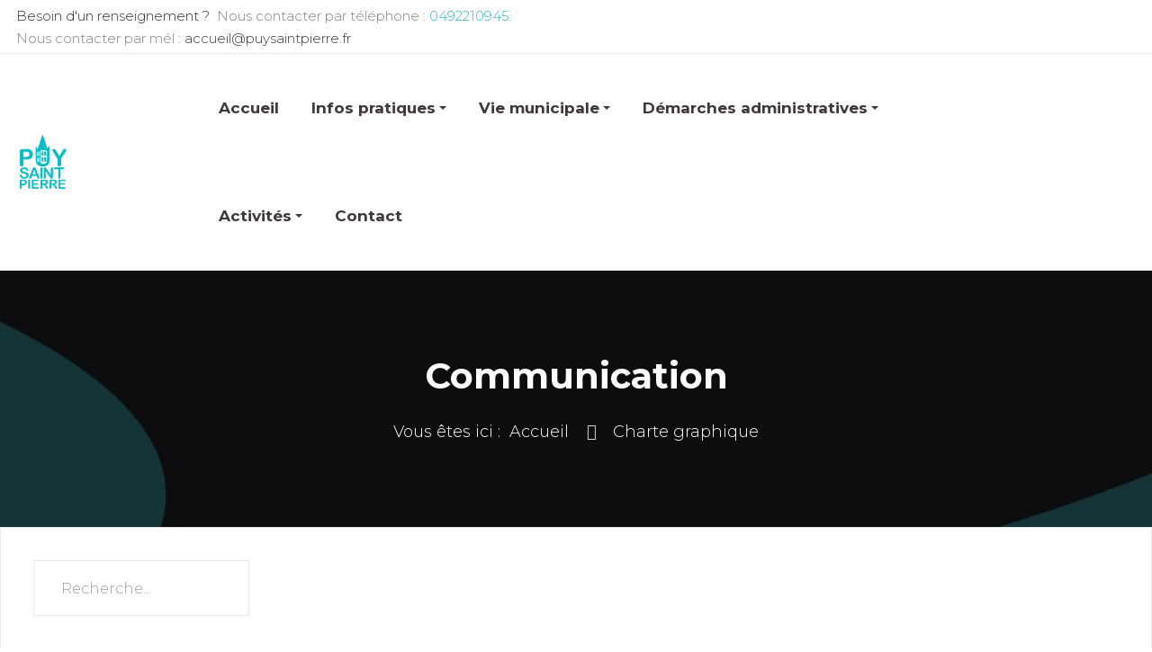

--- FILE ---
content_type: text/html; charset=utf-8
request_url: https://www.puysaintpierre.fr/index.php/charte-graphique
body_size: 8052
content:
<!DOCTYPE html>
<html xmlns="http://www.w3.org/1999/xhtml" xml:lang="fr-fr" lang="fr-fr" dir="ltr">

<head>
  <!-- Global site tag (gtag.js) - Google Analytics -->
<script async src="https://www.googletagmanager.com/gtag/js?id=G-DT1QXR2VBE"></script>
<script>
  window.dataLayer = window.dataLayer || [];
  function gtag(){dataLayer.push(arguments);}
  gtag('js', new Date());

  gtag('config', 'G-DT1QXR2VBE');
</script>
  <base href="https://www.puysaintpierre.fr/index.php/charte-graphique" />
	<meta http-equiv="content-type" content="text/html; charset=utf-8" />
	<meta name="keywords" content="Puy Saint Pierre, mairie, commune de Briançon, Hautes Alpes, Briançon, domaine skiable, sentier, raquette, canaux, Vtt, E-bike, escalade, le Prorel, Saint Pierre, la Croiza, les Queyrelles, la Bourelle, le Pinet, Rochas Garnier, Puy Richard, Belvoir, Briançonnais, " />
	<meta name="rights" content="Mairie de Puy Saint Pierre 2021" />
	<meta name="author" content="Maëlle FINE" />
	<meta name="description" content="Bienvenue ! Retrouvez toutes les informations, services, délibérations et démarches de la commune de Puy-Saint-Pierre." />
	<meta name="generator" content="Joomla! - Open Source Content Management" />
	<title>Charte graphique</title>
	<link href="/index.php/component/tags/tag/collecte?format=feed&amp;type=rss" rel="alternate" type="application/rss+xml" title="RSS 2.0" />
	<link href="/index.php/component/tags/tag/collecte?format=feed&amp;type=atom" rel="alternate" type="application/atom+xml" title="Atom 1.0" />
	<link href="/templates/ja_alpha/favicon.ico" rel="shortcut icon" type="image/vnd.microsoft.icon" />
	<link href="https://www.puysaintpierre.fr/index.php/component/search/?Itemid=361&amp;format=opensearch" rel="search" title="Valider Mairie de Puy Saint Pierre" type="application/opensearchdescription+xml" />
	<link href="/media/t4/optimize/css/c08a7723e8c71fb8002bf66b94ae4e1c.css" rel="stylesheet" type="text/css" />
	<link href="https://fonts.googleapis.com/css?family=Montserrat%3A300%2C700" rel="stylesheet" type="text/css" />
	<link href="https://www.puysaintpierre.fr//templates/ja_alpha/css/acm.css" rel="stylesheet" type="text/css" />
	<script src="/media/t4/optimize/js/81e65446f07f370c173706780ae67c66.js" type="text/javascript"></script>
	<script type="text/javascript">

		var resetFilter = function() {
		document.getElementById('filter-search').value = '';
	}

	</script>


  <!--[if lt IE 9]>
    <script src="/media/jui/js/html5.js"></script>
  <![endif]-->
  <meta name="viewport"  content="width=device-width, initial-scale=1, maximum-scale=1, user-scalable=yes"/>
  <style  type="text/css">
    @-webkit-viewport   { width: device-width; }
    @-moz-viewport      { width: device-width; }
    @-ms-viewport       { width: device-width; }
    @-o-viewport        { width: device-width; }
    @viewport           { width: device-width; }
  </style>
  <meta name="HandheldFriendly" content="true"/>
  <meta name="apple-mobile-web-app-capable" content="YES"/>
  <!-- //META FOR IOS & HANDHELD -->
  
</head>

<body class="site-default navigation-default theme-default layout-default-sidebar nav-breakpoint-sm navigation-hide com_content view-article item-361">
  
  <div class="t4-offcanvas" data-offcanvas-options='{"modifiers":"right,overlay"}' id="off-canvas-right" role="complementary" style="display:none;">
	<div class="t4-off-canvas-header">
		<h3>Sidebar Menu</h3>
		<button type="button" class="close js-offcanvas-close" data-dismiss="modal" aria-hidden="true">×</button>
	</div>

	<div class="t4-off-canvas-body">
		<div class="t4-module module " id="Mod100"><div class="module-inner"><h3 class="module-title "><span>Menu</span></h3><div class="module-ct"><nav class="navbar">
<ul class="nav navbar-nav ">
<li class="nav-item default"><a href="/index.php" class="nav-link">Accueil</a></li><li class="nav-item deeper dropdown parent"><a href="#" class="nav-header  nav-link dropdown-toggle" data-toggle = "dropdown">Infos pratiques</a>
<ul class="dropdown-menu"><li class="nav-item divider deeper dropdown dropright parent"><a href="#" class="separator  dropdown-item dropdown-toggle" role="button"  aria-haspopup="true" aria-expanded="false" data-toggle="dropdown">Scolarité</a>
<ul class="dropdown-menu"><li class="nav-item"><a href="/index.php/informations-pratiques-puysaint-pierre/scolarite/inscriptions-a-l-ecole" class=" dropdown-item">Inscriptions à l'école</a></li><li class="nav-item"><a href="/index.php/informations-pratiques-puysaint-pierre/scolarite/periscolaire" class=" dropdown-item">Périscolaire</a></li><li class="nav-item"><a href="https://parents.logiciel-enfance.fr/puysaintpierre" class="dropdown-item" target="_blank" rel="noopener noreferrer">Portail Famille</a></li><li class="nav-item"><a href="/index.php/informations-pratiques-puysaint-pierre/scolarite/menu-de-la-cantine" class=" dropdown-item">Menu de la cantine</a></li></ul></li><li class="nav-item"><a href="/index.php/informations-pratiques-puysaint-pierre/transport" class=" dropdown-item">Transport</a></li><li class="nav-item"><a href="/index.php/informations-pratiques-puysaint-pierre/medicobus05" class=" dropdown-item">Médicobus des Hautes-Alpes</a></li><li class="nav-item divider deeper dropdown dropright parent"><a href="#" class="separator  dropdown-item dropdown-toggle" role="button"  aria-haspopup="true" aria-expanded="false" data-toggle="dropdown">Auberge communale &quot;Maison Catherine&quot;</a>
<ul class="dropdown-menu"><li class="nav-item"><a href="/index.php/informations-pratiques-puysaint-pierre/auberge-catherine/contact-maison-catherine" class=" dropdown-item">Infos et contact</a></li><li class="nav-item"><a href="/index.php/informations-pratiques-puysaint-pierre/auberge-catherine/reouverture-de-la-maison-catherine" class=" dropdown-item">Réouverture de la Maison Catherine</a></li><li class="nav-item"><a href="/index.php/informations-pratiques-puysaint-pierre/auberge-catherine/photos" class=" dropdown-item">Photos</a></li></ul></li><li class="nav-item"><a href="/index.php/informations-pratiques-puysaint-pierre/ferme-communale-de-pralong" class=" dropdown-item" target="_blank">Ferme communale de Pralong</a></li><li class="nav-item"><a href="/index.php/informations-pratiques-puysaint-pierre/associations" class=" dropdown-item">Associations</a></li><li class="nav-item"><a href="/index.php/informations-pratiques-puysaint-pierre/vos-dechets" class=" dropdown-item">Vos déchets</a></li><li class="nav-item"><a href="/index.php/informations-pratiques-puysaint-pierre/objets-trouves-troc" class=" dropdown-item">Objets trouvés &amp; troc</a></li></ul></li><li class="nav-item deeper dropdown parent"><a href="#" class="nav-header  nav-link dropdown-toggle" data-toggle = "dropdown">Vie municipale</a>
<ul class="dropdown-menu"><li class="nav-item divider deeper dropdown dropright parent"><a href="#" class="separator  dropdown-item dropdown-toggle" role="button"  aria-haspopup="true" aria-expanded="false" data-toggle="dropdown">Conseil municipal</a>
<ul class="dropdown-menu"><li class="nav-item"><a href="/index.php/vie-municipale/conseil-municipal/commissions" class=" dropdown-item">Commissions</a></li><li class="nav-item"><a href="/index.php/vie-municipale/conseil-municipal/ordres-du-jour" class=" dropdown-item">Ordres du jour</a></li><li class="nav-item"><a href="/index.php/vie-municipale/conseil-municipal/proces-verbaux" class=" dropdown-item">Procès-verbaux</a></li><li class="nav-item"><a href="/index.php/vie-municipale/conseil-municipal/deliberations" class=" dropdown-item">Délibérations</a></li><li class="nav-item"><a href="/index.php/vie-municipale/conseil-municipal/decisions" class=" dropdown-item">Décisions</a></li></ul></li><li class="nav-item"><a href="/index.php/vie-municipale/arretes" class=" dropdown-item">Arrêtés</a></li><li class="nav-item"><a href="/index.php/vie-municipale/arretes-urba" class=" dropdown-item">Arrêtés d'urbanisme</a></li><li class="nav-item deeper dropdown dropright parent"><a href="/index.php/vie-municipale/commissions-participatives" class=" dropdown-item dropdown-toggle" role="button" aria-haspopup="true" aria-expanded="false" data-toggle="dropdown">Commissions participatives</a><ul class="dropdown-menu"><li class="nav-item"><a href="/index.php/vie-municipale/commissions-participatives/jardins-partages" class=" dropdown-item">Jardins partagés</a></li><li class="nav-item"><a href="/index.php/vie-municipale/commissions-participatives/activites-sportives-de-pleine-nature" class=" dropdown-item">Activités sportives de pleine nature</a></li></ul></li><li class="nav-item"><a href="/index.php/vie-municipale/eau" class=" dropdown-item">Eau</a></li><li class="nav-item"><a href="/index.php/vie-municipale/finances" class=" dropdown-item">Finances</a></li><li class="nav-item"><a href="/index.php/vie-municipale/travaux" class=" dropdown-item">Travaux</a></li><li class="nav-item"><a href="/index.php/vie-municipale/ressources-humaines" class=" dropdown-item">Ressources humaines</a></li><li class="nav-item deeper dropdown dropright parent"><a href="/index.php/vie-municipale/solidarites-actions-sociales" class=" dropdown-item dropdown-toggle" role="button" aria-haspopup="true" aria-expanded="false" data-toggle="dropdown">Actions sociales</a><ul class="dropdown-menu"><li class="nav-item"><a href="/index.php/vie-municipale/solidarites-actions-sociales/aide-a-la-personne" class=" dropdown-item">Aide à la personne</a></li></ul></li><li class="nav-item deeper dropdown dropright parent"><a href="/index.php/vie-municipale/intercommunalite" class=" dropdown-item dropdown-toggle" role="button" aria-haspopup="true" aria-expanded="false" data-toggle="dropdown">Intercommunalité</a><ul class="dropdown-menu"><li class="nav-item"><a href="/index.php/vie-municipale/intercommunalite/communaute-de-communes-du-brianconnais" class=" dropdown-item">Communauté de Communes du Briançonnais</a></li><li class="nav-item"><a href="/index.php/vie-municipale/intercommunalite/sivu-du-prorel" class=" dropdown-item">SIVU du Prorel</a></li></ul></li><li class="nav-item divider deeper dropdown dropright parent"><a href="#" class="separator  dropdown-item dropdown-toggle" role="button"  aria-haspopup="true" aria-expanded="false" data-toggle="dropdown">Archives</a>
<ul class="dropdown-menu"><li class="nav-item"><a href="/index.php/vie-municipale/archives/comptes-rendu" class=" dropdown-item">Comptes rendus de conseils municipaux</a></li><li class="nav-item"><a href="/index.php/vie-municipale/archives/actualites" class=" dropdown-item" target="_blank">Actualités</a></li></ul></li></ul></li><li class="nav-item divider deeper dropdown parent"><a href="#" class="separator  nav-link dropdown-toggle" role="button"  aria-haspopup="true" aria-expanded="false" data-toggle="dropdown">Démarches administratives</a>
<ul class="dropdown-menu"><li class="nav-item"><a href="/index.php/demarches/abonnement-eau" class=" dropdown-item">Abonnement eau</a></li><li class="nav-item divider deeper dropdown dropright parent"><a href="#" class="separator  dropdown-item dropdown-toggle" role="button"  aria-haspopup="true" aria-expanded="false" data-toggle="dropdown">Urbanisme</a>
<ul class="dropdown-menu"><li class="nav-item"><a href="/index.php/demarches/urbanisme/autorisations-urbanisme" class=" dropdown-item">Autorisations d'urbanisme</a></li><li class="nav-item"><a href="/index.php/vie-municipale/arretes-urba" class="dropdown-item">Arrêtés d'urbanisme</a></li><li class="nav-item"><a href="/index.php/demarches/urbanisme/enquetes-publiques" class=" dropdown-item">Enquêtes publiques</a></li></ul></li><li class="nav-item"><a href="/index.php/demarches/etat-civil" class=" dropdown-item">État civil</a></li><li class="nav-item"><a href="/index.php/demarches/demarches-electorales" class=" dropdown-item">Élections</a></li><li class="nav-item"><a href="/index.php/demarches/demarches-electorales-2" class=" dropdown-item">Recensement militaire</a></li><li class="nav-item"><a href="/index.php/demarches/demarches-electorales-3" class=" dropdown-item">Location des salles communales</a></li><li class="nav-item"><a href="/index.php/demarches/france-services" class=" dropdown-item">France services du Briançonnais</a></li></ul></li><li class="nav-item deeper dropdown parent"><a href="#" class="nav-header  nav-link dropdown-toggle" data-toggle = "dropdown">Activités</a>
<ul class="dropdown-menu"><li class="nav-item deeper dropdown dropright parent"><a href="/index.php/activites/patrimoine" class=" dropdown-item dropdown-toggle" role="button" aria-haspopup="true" aria-expanded="false" data-toggle="dropdown">Patrimoine</a><ul class="dropdown-menu"><li class="nav-item"><a href="/index.php/activites/patrimoine/conferences-patrimoine" class=" dropdown-item">Conférences Patrimoine</a></li><li class="nav-item"><a href="/index.php/activites/patrimoine/musee-de-l-eglise" class=" dropdown-item">Musée de l'Église</a></li><li class="nav-item"><a href="/index.php/activites/patrimoine/boucle-des-mines" class=" dropdown-item">Boucle des Mines</a></li><li class="nav-item"><a href="/index.php/activites/patrimoine/jardins-des-canaux" class=" dropdown-item">Jardins des canaux</a></li><li class="nav-item"><a href="/index.php/activites/patrimoine/canaux" class=" dropdown-item">Canaux</a></li><li class="nav-item"><a href="/index.php/activites/patrimoine/chapelles" class=" dropdown-item">Chapelles</a></li><li class="nav-item"><a href="/index.php/activites/patrimoine/visites-du-patrimoine" class=" dropdown-item">Visites du Patrimoine</a></li></ul></li><li class="nav-item"><a href="/index.php/activites/ski-raquette" class=" dropdown-item">Ski - Raquette</a></li><li class="nav-item"><a href="/index.php/activites/aires-de-pique-nique" class=" dropdown-item">Aires de pique-nique</a></li><li class="nav-item"><a href="/index.php/activites/agenda" class=" dropdown-item">Agenda</a></li><li class="nav-item"><a href="/index.php/activites/office-de-tourisme-des-hautes-vallees" class=" dropdown-item">Office de Tourisme des Hautes-Vallées</a></li><li class="nav-item"><a href="/index.php/activites/randonnees" class=" dropdown-item">Randonnées</a></li><li class="nav-item"><a href="/index.php/activites/vtt" class=" dropdown-item">VTT</a></li></ul></li><li class="nav-item"><a href="/index.php/contact" class="nav-link">Contact</a></li></ul></nav></div></div></div>
	</div>
</div>

  <div class="t4-wrapper">
    <div class="t4-content">
      <div class="t4-content-inner">
        
<div id="t4-header" class="t4-section  t4-header  t4-palette-mainnav"><!-- HEADER BLOCK -->
<header id="t4-header-wrap" class="t4-header">
	<div class="t4-topbar">
		<div class="t4-topbar-left d-none d-lg-block">
			

<div class="custom"  >
	<p><b>Besoin d'un renseignement ? </b> Nous contacter par téléphone :<a class="link-primary" title="call" href="tel:+0000"> 0492210945</a>.<br />Nous contacter par mél : <a href="mailto:accueil@puysaintpierre.fr">accueil@puysaintpierre.fr</a></p></div>

		</div>

		

	</div>

  <div class="t4-header-inner">
    <div class="row no-gutters d-flex justify-content-between flex-nowrap">
      <div class="col-auto t4-logo-header mr-auto mr-lg-0">
        <div class="navbar-brand logo-image logo-control">
    <a href="/index.php" title="Puy Saint Pierre">
            <img class="logo-img-sm d-block d-sm-none" src="/images/joomlart/logo/logo-mobile.png" alt="Puy Saint Pierre" />
      	
          <img class="logo-img d-none d-sm-block" src="/images/logo_v2.png" alt="Puy Saint Pierre" />
    
    </a>
  </div>

      </div>

      <div class="col-auto t4-megamenu-wrap d-lg-block col-xl-8">
        <div class="t4-navbar">
          
<nav class="navbar navbar-expand-sm">
<div id="t4-megamenu-mainmenu" class="t4-megamenu collapse navbar-collapse slide animate mm_click" data-duration="400">

<ul class="nav navbar-nav level0"  itemscope="itemscope" itemtype="http://www.schema.org/SiteNavigationElement">
<li class="nav-item default" data-id="101" itemprop="name" data-level="1"><a href="/index.php" class="nav-link">Accueil</a></li><li class="nav-item dropdown parent" data-id="235" itemprop="name" data-level="1"><a href="#" class="nav-header  nav-link dropdown-toggle" data-toggle = "dropdown">Infos pratiques<i class="item-caret"></i></a>
<div class="dropdown-menu level1"><div class="dropdown-menu-inner"><ul><li class="nav-item divider dropdown dropright parent" data-id="236" itemprop="name" data-level="2"><a href="#" class="separator  dropdown-item dropdown-toggle" role="button"  aria-haspopup="true" aria-expanded="false" data-toggle="dropdown">Scolarité<i class="item-caret"></i></a>
<div class="dropdown-menu level2"><div class="dropdown-menu-inner"><ul><li class="nav-item" data-id="302" itemprop="name" data-level="3"><a href="/index.php/informations-pratiques-puysaint-pierre/scolarite/inscriptions-a-l-ecole" class=" dropdown-item">Inscriptions à l'école</a></li><li class="nav-item" data-id="372" itemprop="name" data-level="3"><a href="/index.php/informations-pratiques-puysaint-pierre/scolarite/periscolaire" class=" dropdown-item">Périscolaire</a></li><li class="nav-item" data-id="301" itemprop="name" data-level="3"><a href="https://parents.logiciel-enfance.fr/puysaintpierre" class="dropdown-item" target="_blank" rel="noopener noreferrer">Portail Famille</a></li><li class="nav-item" data-id="386" itemprop="name" data-level="3"><a href="/index.php/informations-pratiques-puysaint-pierre/scolarite/menu-de-la-cantine" class=" dropdown-item">Menu de la cantine</a></li></ul></div></div></li><li class="nav-item" data-id="403" itemprop="name" data-level="2"><a href="/index.php/informations-pratiques-puysaint-pierre/transport" class=" dropdown-item">Transport</a></li><li class="nav-item" data-id="413" itemprop="name" data-level="2"><a href="/index.php/informations-pratiques-puysaint-pierre/medicobus05" class=" dropdown-item">Médicobus des Hautes-Alpes</a></li><li class="nav-item divider dropdown dropright parent" data-id="251" itemprop="name" data-level="2"><a href="#" class="separator  dropdown-item dropdown-toggle" role="button"  aria-haspopup="true" aria-expanded="false" data-toggle="dropdown">Auberge communale &quot;Maison Catherine&quot;<i class="item-caret"></i></a>
<div class="dropdown-menu level2"><div class="dropdown-menu-inner"><ul><li class="nav-item" data-id="397" itemprop="name" data-level="3"><a href="/index.php/informations-pratiques-puysaint-pierre/auberge-catherine/contact-maison-catherine" class=" dropdown-item">Infos et contact</a></li><li class="nav-item" data-id="394" itemprop="name" data-level="3"><a href="/index.php/informations-pratiques-puysaint-pierre/auberge-catherine/reouverture-de-la-maison-catherine" class=" dropdown-item">Réouverture de la Maison Catherine</a></li><li class="nav-item" data-id="395" itemprop="name" data-level="3"><a href="/index.php/informations-pratiques-puysaint-pierre/auberge-catherine/photos" class=" dropdown-item">Photos</a></li></ul></div></div></li><li class="nav-item" data-id="238" itemprop="name" data-level="2"><a href="/index.php/informations-pratiques-puysaint-pierre/ferme-communale-de-pralong" class=" dropdown-item" target="_blank">Ferme communale de Pralong</a></li><li class="nav-item" data-id="136" itemprop="name" data-level="2"><a href="/index.php/informations-pratiques-puysaint-pierre/associations" class=" dropdown-item">Associations</a></li><li class="nav-item" data-id="240" itemprop="name" data-level="2"><a href="/index.php/informations-pratiques-puysaint-pierre/vos-dechets" class=" dropdown-item">Vos déchets</a></li><li class="nav-item" data-id="231" itemprop="name" data-level="2"><a href="/index.php/informations-pratiques-puysaint-pierre/objets-trouves-troc" class=" dropdown-item">Objets trouvés &amp; troc</a></li></ul></div></div></li><li class="nav-item dropdown parent" data-id="250" itemprop="name" data-level="1"><a href="#" class="nav-header  nav-link dropdown-toggle" data-toggle = "dropdown">Vie municipale<i class="item-caret"></i></a>
<div class="dropdown-menu level1"><div class="dropdown-menu-inner"><ul><li class="nav-item divider dropdown dropright parent" data-id="232" itemprop="name" data-level="2"><a href="#" class="separator  dropdown-item dropdown-toggle" role="button"  aria-haspopup="true" aria-expanded="false" data-toggle="dropdown">Conseil municipal<i class="item-caret"></i></a>
<div class="dropdown-menu level2"><div class="dropdown-menu-inner"><ul><li class="nav-item" data-id="381" itemprop="name" data-level="3"><a href="/index.php/vie-municipale/conseil-municipal/commissions" class=" dropdown-item">Commissions</a></li><li class="nav-item" data-id="414" itemprop="name" data-level="3"><a href="/index.php/vie-municipale/conseil-municipal/ordres-du-jour" class=" dropdown-item">Ordres du jour</a></li><li class="nav-item" data-id="387" itemprop="name" data-level="3"><a href="/index.php/vie-municipale/conseil-municipal/proces-verbaux" class=" dropdown-item">Procès-verbaux</a></li><li class="nav-item" data-id="334" itemprop="name" data-level="3"><a href="/index.php/vie-municipale/conseil-municipal/deliberations" class=" dropdown-item">Délibérations</a></li><li class="nav-item" data-id="408" itemprop="name" data-level="3"><a href="/index.php/vie-municipale/conseil-municipal/decisions" class=" dropdown-item">Décisions</a></li></ul></div></div></li><li class="nav-item" data-id="390" itemprop="name" data-level="2"><a href="/index.php/vie-municipale/arretes" class=" dropdown-item">Arrêtés</a></li><li class="nav-item" data-id="391" itemprop="name" data-level="2"><a href="/index.php/vie-municipale/arretes-urba" class=" dropdown-item">Arrêtés d'urbanisme</a></li><li class="nav-item dropdown dropright parent" data-id="256" itemprop="name" data-level="2"><a href="/index.php/vie-municipale/commissions-participatives" class=" dropdown-item dropdown-toggle" role="button" aria-haspopup="true" aria-expanded="false" data-toggle="dropdown">Commissions participatives<i class="item-caret"></i></a><div class="dropdown-menu level2"><div class="dropdown-menu-inner"><ul><li class="nav-item" data-id="257" itemprop="name" data-level="3"><a href="/index.php/vie-municipale/commissions-participatives/jardins-partages" class=" dropdown-item">Jardins partagés</a></li><li class="nav-item" data-id="259" itemprop="name" data-level="3"><a href="/index.php/vie-municipale/commissions-participatives/activites-sportives-de-pleine-nature" class=" dropdown-item">Activités sportives de pleine nature</a></li></ul></div></div></li><li class="nav-item" data-id="221" itemprop="name" data-level="2"><a href="/index.php/vie-municipale/eau" class=" dropdown-item">Eau</a></li><li class="nav-item" data-id="219" itemprop="name" data-level="2"><a href="/index.php/vie-municipale/finances" class=" dropdown-item">Finances</a></li><li class="nav-item" data-id="226" itemprop="name" data-level="2"><a href="/index.php/vie-municipale/travaux" class=" dropdown-item">Travaux</a></li><li class="nav-item" data-id="227" itemprop="name" data-level="2"><a href="/index.php/vie-municipale/ressources-humaines" class=" dropdown-item">Ressources humaines</a></li><li class="nav-item dropdown dropright parent" data-id="255" itemprop="name" data-level="2"><a href="/index.php/vie-municipale/solidarites-actions-sociales" class=" dropdown-item dropdown-toggle" role="button" aria-haspopup="true" aria-expanded="false" data-toggle="dropdown">Actions sociales<i class="item-caret"></i></a><div class="dropdown-menu level2"><div class="dropdown-menu-inner"><ul><li class="nav-item" data-id="359" itemprop="name" data-level="3"><a href="/index.php/vie-municipale/solidarites-actions-sociales/aide-a-la-personne" class=" dropdown-item">Aide à la personne</a></li></ul></div></div></li><li class="nav-item dropdown dropright parent" data-id="373" itemprop="name" data-level="2"><a href="/index.php/vie-municipale/intercommunalite" class=" dropdown-item dropdown-toggle" role="button" aria-haspopup="true" aria-expanded="false" data-toggle="dropdown">Intercommunalité<i class="item-caret"></i></a><div class="dropdown-menu level2"><div class="dropdown-menu-inner"><ul><li class="nav-item" data-id="374" itemprop="name" data-level="3"><a href="/index.php/vie-municipale/intercommunalite/communaute-de-communes-du-brianconnais" class=" dropdown-item">Communauté de Communes du Briançonnais</a></li><li class="nav-item" data-id="377" itemprop="name" data-level="3"><a href="/index.php/vie-municipale/intercommunalite/sivu-du-prorel" class=" dropdown-item">SIVU du Prorel</a></li></ul></div></div></li><li class="nav-item divider dropdown dropright parent" data-id="383" itemprop="name" data-level="2"><a href="#" class="separator  dropdown-item dropdown-toggle" role="button"  aria-haspopup="true" aria-expanded="false" data-toggle="dropdown">Archives<i class="item-caret"></i></a>
<div class="dropdown-menu level2"><div class="dropdown-menu-inner"><ul><li class="nav-item" data-id="335" itemprop="name" data-level="3"><a href="/index.php/vie-municipale/archives/comptes-rendu" class=" dropdown-item">Comptes rendus de conseils municipaux</a></li><li class="nav-item" data-id="388" itemprop="name" data-level="3"><a href="/index.php/vie-municipale/archives/actualites" class=" dropdown-item" target="_blank">Actualités</a></li></ul></div></div></li></ul></div></div></li><li class="nav-item divider dropdown parent" data-id="356" itemprop="name" data-level="1"><a href="#" class="separator  nav-link dropdown-toggle" role="button"  aria-haspopup="true" aria-expanded="false" data-toggle="dropdown">Démarches administratives<i class="item-caret"></i></a>
<div class="dropdown-menu level1"><div class="dropdown-menu-inner"><ul><li class="nav-item" data-id="371" itemprop="name" data-level="2"><a href="/index.php/demarches/abonnement-eau" class=" dropdown-item">Abonnement eau</a></li><li class="nav-item divider dropdown dropright parent" data-id="400" itemprop="name" data-level="2"><a href="#" class="separator  dropdown-item dropdown-toggle" role="button"  aria-haspopup="true" aria-expanded="false" data-toggle="dropdown">Urbanisme<i class="item-caret"></i></a>
<div class="dropdown-menu level2"><div class="dropdown-menu-inner"><ul><li class="nav-item" data-id="401" itemprop="name" data-level="3"><a href="/index.php/demarches/urbanisme/autorisations-urbanisme" class=" dropdown-item">Autorisations d'urbanisme</a></li><li class="nav-item" data-id="402" itemprop="name" data-level="3"><a href="/index.php/vie-municipale/arretes-urba" class="dropdown-item">Arrêtés d'urbanisme</a></li><li class="nav-item" data-id="415" itemprop="name" data-level="3"><a href="/index.php/demarches/urbanisme/enquetes-publiques" class=" dropdown-item">Enquêtes publiques</a></li></ul></div></div></li><li class="nav-item" data-id="368" itemprop="name" data-level="2"><a href="/index.php/demarches/etat-civil" class=" dropdown-item">État civil</a></li><li class="nav-item" data-id="304" itemprop="name" data-level="2"><a href="/index.php/demarches/demarches-electorales" class=" dropdown-item">Élections</a></li><li class="nav-item" data-id="369" itemprop="name" data-level="2"><a href="/index.php/demarches/demarches-electorales-2" class=" dropdown-item">Recensement militaire</a></li><li class="nav-item" data-id="370" itemprop="name" data-level="2"><a href="/index.php/demarches/demarches-electorales-3" class=" dropdown-item">Location des salles communales</a></li><li class="nav-item" data-id="409" itemprop="name" data-level="2"><a href="/index.php/demarches/france-services" class=" dropdown-item">France services du Briançonnais</a></li></ul></div></div></li><li class="nav-item dropdown parent" data-id="242" itemprop="name" data-level="1"><a href="#" class="nav-header  nav-link dropdown-toggle" data-toggle = "dropdown">Activités<i class="item-caret"></i></a>
<div class="dropdown-menu level1"><div class="dropdown-menu-inner"><ul><li class="nav-item dropdown dropright parent" data-id="224" itemprop="name" data-level="2"><a href="/index.php/activites/patrimoine" class=" dropdown-item dropdown-toggle" role="button" aria-haspopup="true" aria-expanded="false" data-toggle="dropdown">Patrimoine<i class="item-caret"></i></a><div class="dropdown-menu level2"><div class="dropdown-menu-inner"><ul><li class="nav-item" data-id="404" itemprop="name" data-level="3"><a href="/index.php/activites/patrimoine/conferences-patrimoine" class=" dropdown-item">Conférences Patrimoine</a></li><li class="nav-item" data-id="416" itemprop="name" data-level="3"><a href="/index.php/activites/patrimoine/musee-de-l-eglise" class=" dropdown-item">Musée de l'Église</a></li><li class="nav-item" data-id="405" itemprop="name" data-level="3"><a href="/index.php/activites/patrimoine/boucle-des-mines" class=" dropdown-item">Boucle des Mines</a></li><li class="nav-item" data-id="258" itemprop="name" data-level="3"><a href="/index.php/activites/patrimoine/jardins-des-canaux" class=" dropdown-item">Jardins des canaux</a></li><li class="nav-item" data-id="406" itemprop="name" data-level="3"><a href="/index.php/activites/patrimoine/canaux" class=" dropdown-item">Canaux</a></li><li class="nav-item" data-id="407" itemprop="name" data-level="3"><a href="/index.php/activites/patrimoine/chapelles" class=" dropdown-item">Chapelles</a></li><li class="nav-item" data-id="410" itemprop="name" data-level="3"><a href="/index.php/activites/patrimoine/visites-du-patrimoine" class=" dropdown-item">Visites du Patrimoine</a></li></ul></div></div></li><li class="nav-item" data-id="247" itemprop="name" data-level="2"><a href="/index.php/activites/ski-raquette" class=" dropdown-item">Ski - Raquette</a></li><li class="nav-item" data-id="398" itemprop="name" data-level="2"><a href="/index.php/activites/aires-de-pique-nique" class=" dropdown-item">Aires de pique-nique</a></li><li class="nav-item" data-id="249" itemprop="name" data-level="2"><a href="/index.php/activites/agenda" class=" dropdown-item">Agenda</a></li><li class="nav-item" data-id="384" itemprop="name" data-level="2"><a href="/index.php/activites/office-de-tourisme-des-hautes-vallees" class=" dropdown-item">Office de Tourisme des Hautes-Vallées</a></li><li class="nav-item" data-id="244" itemprop="name" data-level="2"><a href="/index.php/activites/randonnees" class=" dropdown-item">Randonnées</a></li><li class="nav-item" data-id="245" itemprop="name" data-level="2"><a href="/index.php/activites/vtt" class=" dropdown-item">VTT</a></li></ul></div></div></li><li class="nav-item" data-id="127" itemprop="name" data-level="1"><a href="/index.php/contact" class="nav-link">Contact</a></li></ul></div>
</nav>

        </div>
      </div>
      
      <div class="col-auto t4-header-right d-flex justify-content-end align-items-center">
        <div class="head-search">
          
        </div>
        
        <span id="triggerButton" class="btn js-offcanvas-trigger t4-offcanvas-toggle d-sm-none" data-offcanvas-trigger="off-canvas-right"><i class="fa fa-bars toggle-bars"></i></span>


        

        <div class="head-cta">
          
        </div>
      </div>
    </div>
  </div>
</header>
<!-- // HEADER BLOCK --></div>

<div id="t4-masthead" class="t4-section  t4-masthead  t4-palette-blue"><div class="ja-masthead" style="background-image: url('/images/headers/header_charte_graphique.jpg')">
	    <div class="ja-masthead-detail">
		<h3 class="ja-masthead-title">Communication</h3>
        
        <div class="block-breadcrumb">
            		<div class="moduletable">
							<h3>Fil de navigation</h3>
						<nav role="navigation" aria-label="breadcrumbs">
	<ol itemscope itemtype="https://schema.org/BreadcrumbList" class="mod-breadcrumbs breadcrumb">
					<li>
				Vous êtes ici : &#160;
			</li>
		
						<li itemprop="itemListElement" itemscope itemtype="https://schema.org/ListItem" class="mod-breadcrumbs__item breadcrumb-item"><a itemprop="item" href="/index.php" class="pathway"><span itemprop="name">Accueil</span></a>										<span class="divider">
							<img src="/media/system/images/arrow.png" alt="" />						</span>
					
					<meta itemprop="position" content="1">
				</li>
							<li aria-current="page" itemprop="itemListElement" itemscope itemtype="https://schema.org/ListItem" class="mod-breadcrumbs__item breadcrumb-item active"><span itemprop="name">Charte graphique</span>					<meta itemprop="position" content="2">
				</li>
				</ol>
</nav>
		</div>
	        </div>
	</div>
</div><div class="mod-search search ">
	<form action="/index.php/charte-graphique" method="post">
		<input name="searchword" id="mod-search-searchword114" class="form-control" type="search" placeholder="Recherche...">		<input type="hidden" name="option" value="com_search">
		<input type="hidden" name="task" value="search">
		<input type="hidden" name="Itemid" value="361">
	</form>
</div>
</div>



<div id="t4-main-body" class="t4-section  t4-main-body" role="main">
<div class="t4-section-inner container"><div class="t4-row row">
<div class="t4-col col-12 col-lg">
<div id="system-message-container">
	</div>
<div class="com-content-article item-page" itemscope itemtype="https://schema.org/Article">
	<meta itemprop="inLanguage" content="fr-FR">

	
				
	
			<div class="category">
    	<div class="category-name">
						<a href="/index.php/charte-graphique/75-charte-graphique" itemprop="genre">Charte graphique</a>	</div>    </div>
  
		
	
		<div class="page-header">
					<h2 itemprop="headline">
				Charte graphique			</h2>
		
		
		
		
	</div>
	
						
<div class="icons">
	
								<div class="btn-group float-right">
				<button class="btn dropdown-toggle" type="button" id="dropdownMenuButton-156" aria-label="Outils utilisateur"
					data-toggle="dropdown" aria-haspopup="true" aria-expanded="false">
					<span class="fa fa-cog" aria-hidden="true"></span>
				</button>
				<div class="dropdown-menu dropdown-menu-right" aria-labelledby="dropdownMenuButton-156">
											<a href="/index.php/charte-graphique?tmpl=component&amp;print=1" title="Imprimer l'article < Charte graphique >" onclick="window.open(this.href,'win2','status=no,toolbar=no,scrollbars=yes,titlebar=no,menubar=no,resizable=yes,width=640,height=480,directories=no,location=no'); return false;" rel="nofollow">			<span class="fa fa-print" aria-hidden="true"></span>
		Imprimer	</a>																			</div>
			</div>
		
	</div>
			
		
	
	
		
				
			
		
	
	<div itemprop="articleBody" class="com-content-article__body">
		<p> </p>
<p> </p>
<p><span style="font-size: 14pt;"><strong>Vous trouverez ci-dessous tous les liens pour télécharger les outils de l'identité visuelle de Puy-Saint-Pierre :</strong></span></p>
<p><span style="font-size: 12pt;"><strong> </strong></span></p>
<p><span style="font-size: 12pt;"><strong>La charte graphique :</strong></span></p>
<p><span style="font-weight: 400;"><div style="max-width:100%;width:1000px;height:auto;">

                                    <embed src="/plugins/content/seq_pdf_embeder_jx/assets/pdfjs/web/viewer.html?file=https://www.puysaintpierre.fr//images/charte_graphique/PUY_ST_PIERRE_charte.pdf#page=1&zoom=page-width" style="max-width:100%;width:1000px;height:900px;" frameborder="1" allowfullscreen type="text/html">

                                    </embed>

                                </div></span></p>
<p> </p>
<p><span style="font-size: 12pt;"><strong>Le logo (et ses déclinaisons par saison) :</strong></span> <a href="https://drive.google.com/drive/folders/1z9zSGn_JB6yAdELWTKTUlf0-Au4PwoVq?usp=sharing">Cliquez ici</a></p>
<p> </p>
<p><span style="font-size: 12pt;"><strong>Le blason :</strong></span> <a href="https://drive.google.com/drive/folders/1xbnylfReH5MrG-Mb1N20GAjliLV9KcZ3?usp=sharing">Cliquez ici</a></p>
<p> </p>
<p><span style="font-size: 12pt;"><strong>Le lien pour télécharger la typographie de notre charte :</strong></span> <a href="https://fonts.google.com/specimen/Montserrat">Google Fonts : Montserrat</a></p>
<p> </p>
<p> </p>
<p><span style="font-size: 14pt;">Si vous avez des questions ou demandes de communication, <span id="cloak1acfa86e379a19ffb9a489d324eaec38">Cette adresse e-mail est protégée contre les robots spammeurs. Vous devez activer le JavaScript pour la visualiser.</span><script type='text/javascript'>
				document.getElementById('cloak1acfa86e379a19ffb9a489d324eaec38').innerHTML = '';
				var prefix = '&#109;a' + 'i&#108;' + '&#116;o';
				var path = 'hr' + 'ef' + '=';
				var addy1acfa86e379a19ffb9a489d324eaec38 = 'c&#111;mm&#117;n&#105;c&#97;t&#105;&#111;n' + '&#64;';
				addy1acfa86e379a19ffb9a489d324eaec38 = addy1acfa86e379a19ffb9a489d324eaec38 + 'p&#117;ys&#97;&#105;ntp&#105;&#101;rr&#101;' + '&#46;' + 'fr';
				var addy_text1acfa86e379a19ffb9a489d324eaec38 = '&#101;nv&#111;y&#101;z n&#111;&#117;s &#117;n m&#97;&#105;l';document.getElementById('cloak1acfa86e379a19ffb9a489d324eaec38').innerHTML += '<a ' + path + '\'' + prefix + ':' + addy1acfa86e379a19ffb9a489d324eaec38 + '\'>'+addy_text1acfa86e379a19ffb9a489d324eaec38+'<\/a>';
		</script>.</span></p>
<p> </p>	</div>

						<dl class="article-info text-muted">

	
		<dt class="article-info-term">
							Détails					</dt>

		
		
		
		
	
			
					<dd class="modified">
	<span class="fa fa-calendar" aria-hidden="true"></span>
	<time datetime="2025-01-16T16:49:17+01:00" itemprop="dateModified">
		Mis à jour : 16 janvier 2025	</time>
</dd>
		
			</dl>
		
			
	
	
		
	
		</div>

</div>

</div></div>
</div>

<div id="t4-section-9" class="t4-section  t4-section-9   p-0">
<div class="acm-cta style-2">
	<div class="row no-gutters">
		<div class="col-lg-8">
			<div class="cta-content">
									<div class="cta-logo">
						<img src="/images/logo-mobile_v1.png" alt=""/>
					</div>
				
				<div class="social-follow-wrap">
				  <div class="social-follow d-flex">
				  					    	<div class="social-inner mr-2">
				    		<a href="https://www.facebook.com/puysaintpierre/" title="Facebook">
				          <span class="fa fa-facebook"></span>
				    			<span class="d-none">Facebook</span>
				    		</a>
				    	</div>
				    				  </div>
				</div>
			</div>
		</div>

				<div class="col-lg-4">
			<a href="/index.php/informations-pratiques-puysaint-pierre/objets-trouves-troc" class="btn btn-primary">
				Objets trouvés				<span class="fas fa-download"></span>
			</a>
		</div>
			</div>
</div>
</div>

<div id="t4-footer" class="t4-section  t4-footer"><div class="t4-row row">
<div class="t4-col footer-1 col-12 col-lg-8">
<div class="t4-module module " id="Mod124"><div class="module-inner"><h3 class="module-title "><span>Accès rapides</span></h3><div class="module-ct"><nav class="navbar">
<ul class="nav navbar-nav  cols-2">
<li class="nav-item"><a href="http://www.puysaintpierre.com/index.php/contact" class="nav-link" target="_blank" rel="noopener noreferrer">Contact</a></li><li class="nav-item"><a href="/index.php/mentions-legales" class="nav-link">Mentions légales</a></li><li class="nav-item"><a href="/index.php/revue-de-presse" class="nav-link">Revue de presse</a></li><li class="nav-item"><a href="/index.php/galerie-photo" class="nav-link">Galerie photos</a></li><li class="nav-item current active"><a href="/index.php/charte-graphique" class="nav-link">Charte graphique</a></li><li class="nav-item"><a href="/index.php/gazette" class="nav-link">Gazette</a></li><li class="nav-item"><a href="https://www.service-public.fr/particuliers/vosdroits/theme" class="nav-link" target="_blank" rel="noopener noreferrer">service-public.fr</a></li><li class="nav-item"><a href="/index.php/demarches-administratives" class="nav-link">Démarches</a></li><li class="nav-item"><a href="/index.php/vie-municipale/archives/actualites" class="nav-link">Archives</a></li><li class="nav-item"><a href="https://vigilance.meteofrance.fr/fr/hautes-alpes" class="nav-link" target="_blank" rel="noopener noreferrer">Vigilance Météo France</a></li></ul></nav></div></div></div><div class="t4-module module " id="Mod125"><div class="module-inner"><h3 class="module-title "><span>Derniers conseils municipaux</span></h3><div class="module-ct"><ul class="latestnews">
	<li class="clearfix" >
				<a href="/index.php/vie-municipale/conseil-municipal/proces-verbaux/1024-pv-cm-20082025">
			<span>
				PV du Conseil municipal du 20 août 2025			</span>
		</a>
	</li>
	<li class="clearfix" >
				<a href="/index.php/vie-municipale/conseil-municipal/ordres-du-jour/1018-odj-19112025">
			<span>
				Ordre du jour du CM du 19 novembre 2025			</span>
		</a>
	</li>
	<li class="clearfix" >
				<a href="/index.php/vie-municipale/conseil-municipal/proces-verbaux/962-pv-cm-25062025">
			<span>
				PV du Conseil municipal du 25 juin 2025			</span>
		</a>
	</li>
	<li class="clearfix" >
				<a href="/index.php/vie-municipale/conseil-municipal/ordres-du-jour/951-odj-20082025">
			<span>
				Ordre du jour du CM du 20 août 2025			</span>
		</a>
	</li>
</ul>
</div></div></div><div class="t4-module module " id="Mod127"><div class="module-inner"><div class="module-ct">
<div class="acm-contact-info">
  <div class="contact-follow d-flex">
  	    	<div class="contact-inner">
        <span class="text-primary">Mairie de Puy Saint Pierre</span>
    		
        <a href="#" title="86 route de Puy-Saint-Pierre 05100 Puy-Saint-Pierre">
    			<span class="contact-title">86 route de Puy-Saint-Pierre 05100 Puy-Saint-Pierre</span>
    		</a>
    	</div>
        	<div class="contact-inner">
        <span class="text-primary">Téléphone : </span>
    		
        <a href="tel:(0492210945)" title="04 92 21 09 45">
    			<span class="contact-title">04 92 21 09 45</span>
    		</a>
    	</div>
        	<div class="contact-inner">
        <span class="text-primary">Email:</span>
    		
        <a href="mailto:accueil@puysaintpierre.fr" title="accueil@puysaintpierre.fr">
    			<span class="contact-title">accueil@puysaintpierre.fr</span>
    		</a>
    	</div>
      </div>
</div>
</div></div></div>
</div>
<div class="t4-col footer-2 col-sm col-lg-4">
<div class="t4-section-inner section " id="Mod174"><div class="section-inner"><div class="container"><div class="section-title-wrap spacer-normal"><h3 class="section-title h2 text-normal "><span></span></h3></div></div><div class="section-ct">

<div class="custom"  >
	<p><span style="font-size: 14pt;">Pour vous inscrire à notre lettre d'information,</span></p>
<p><span style="font-size: 14pt;">envoyez votre demande à <a href="mailto:communication@puysaintpierre.fr">communication@puysaintpierre.fr</a> </span></p></div>
</div></div></div>
</div>
</div></div>

<a href='javascript:' id='back-to-top'><i class='fa fa-chevron-up'></i></a>
      </div>
    </div>
  </div>
  
</body>
</html>
